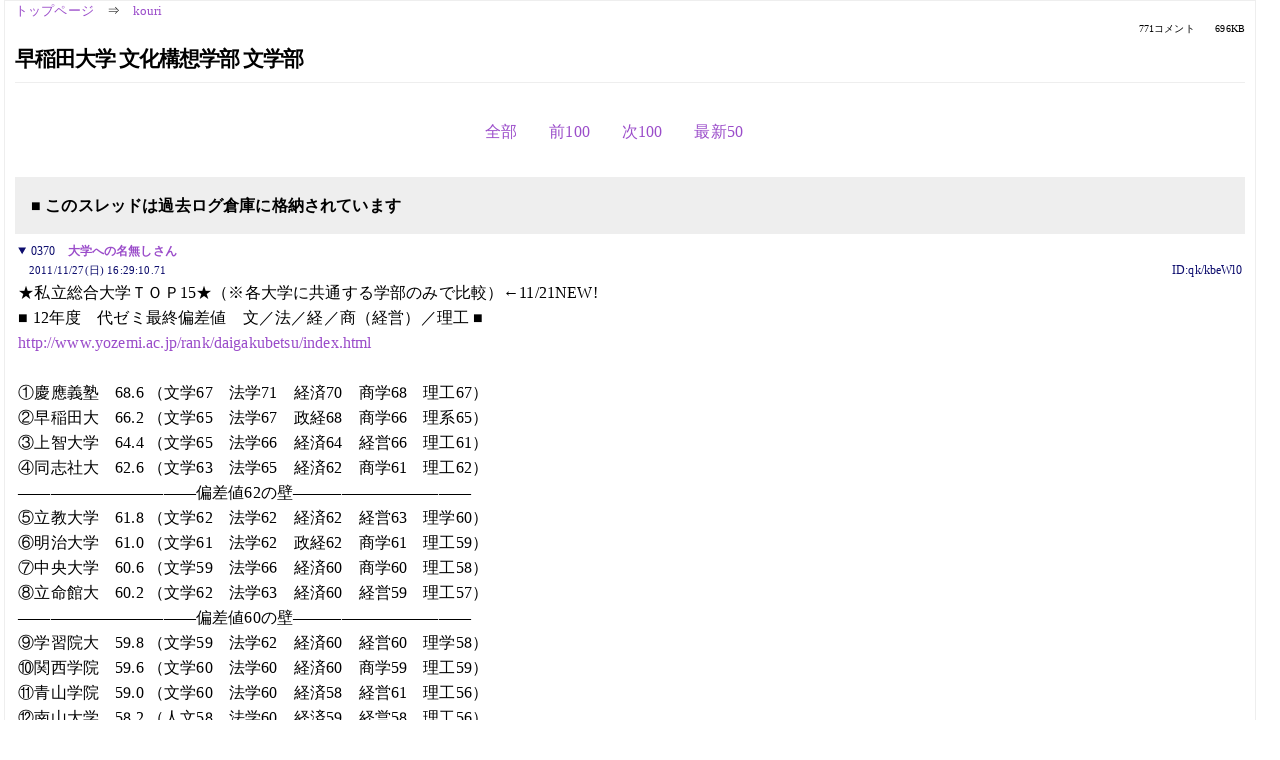

--- FILE ---
content_type: text/html; charset=Shift_JIS
request_url: https://kako.5ch.net/test/read.cgi/kouri/1320025223/370
body_size: 2331
content:
<!DOCTYPE HTML>
<html lang="ja"><head><script async="" src="https://www.googletagmanager.com/gtag/js?id=G-7NQT8916KZ"></script><script>window.dataLayer = window.dataLayer || [];
  function gtag(){dataLayer.push(arguments);}
  gtag('js', new Date());

  gtag('config', 'G-7NQT8916KZ');</script><link rel="canonical" href="https://kako.5ch.net/test/read.cgi/kouri/1320025223/370"><meta http-equiv="Content-Type" content="text/html; charset=Shift_JIS"><meta http-equiv="X-UA-Compatible" content="IE=edge"><meta name="viewport" content="width=device-width, user-scalable=no, initial-scale=1, maximum-scale=1"><base href="https://kako.5ch.net/kouri/"><title>早稲田大学 文化構想学部 文学部
</title><link rel="stylesheet" href="//agree.5ch.net/v/normalize.css"><link rel="stylesheet" href="//agree.5ch.net/v/style.css"><link rel="stylesheet" href="//agree.5ch.net/v/milligram.css"><link rel="stylesheet" href="//agree.5ch.net/v/all.min.css"><script type="text/javascript" src="//agree.5ch.net/v/jquery.min.js"></script><script type="text/javascript" src="//egg.5ch.net/js/suite.js"></script><script type="text/javascript" src="//agree.5ch.net/v/scroll.js"></script><script type="text/javascript" src="//agree.5ch.net/v/ronin.js"></script><script type="text/javascript" src="//agree.5ch.net/v/menu.js"></script></head><body><div id="maincontent" class="maxwidth100 width100"><div class="row noflex maxwidth100"><div class="leftAdColumn" style="max-width:300px !important;"><div class="ads_container_vertical"><div class="ads_margin_bottom_5px"><script type="text/javascript">var adstir_vars = { ver: "4.0", app_id: "MEDIA-d37554e", ad_spot: 2, center: false};</script><script type="text/javascript" src="https://js.ad-stir.com/js/adstir.js"></script></div></div></div><div id="thread" style="max-width:100% !important;" class="column thread"><div id="boardname"><a href="https://5ch.net/">トップページ</a><span class="spanner">⇒</span><a href="//kako.5ch.net/kouri/">kouri</a><div class="pagestats"><span class="metastats">771コメント</span><span class="metastats">696KB</span></div></div><h1 id="threadtitle">早稲田大学 文化構想学部 文学部
</h1><div class="navmenu"><ul class="menujust"><li class="menubottomnav"><a class="menuitem" rel="" href="//kako.5ch.net/test/read.cgi/kouri/1320025223/">全部</a></li><li class="menubottomnav"><a class="menuitem" rel="" href="//kako.5ch.net/test/read.cgi/kouri/1320025223/1-1">前100</a></li><li class="menubottomnav"><a class="menuitem" rel="" href="//kako.5ch.net/test/read.cgi/kouri/1320025223/371-470">次100</a></li><li class="menubottomnav"><a class="menuitem" rel="" href="//kako.5ch.net/test/read.cgi/kouri/1320025223/l50">最新50</a></li></ul></div><div class="stoplight stopred stopdone">■ このスレッドは過去ログ倉庫に格納されています</div><div class="vm-placement" id="vm-av" data-format="isvideo"></div><div id="370" data-date="NG" data-userid="ID:qk/kbeWl0" data-id="370" class="clear post"><details open="" class="post-header"><summary><span class="postid">0370</span><span class="postusername"><b><a rel="nofollow" href="mailto:sage">大学への名無しさん</a></b></span></summary><span style="width:100%;"><span class="date">2011/11/27(日) 16:29:10.71</span><span class="uid">ID:qk/kbeWl0</span></span></details><section class="post-content"> ★私立総合大学ＴＯＰ15★（※各大学に共通する学部のみで比較）←11/21NEW!  <br> ■ 12年度　代ゼミ最終偏差値　文／法／経／商（経営）／理工 ■  <br> <a href="http://jump.5ch.net/?http://www.yozemi.ac.jp/rank/daigakubetsu/index.html" rel="nofollow" target="_blank">http://www.yozemi.ac.jp/rank/daigakubetsu/index.html</a>  <br>  <br> ①慶應義塾　68.6 （文学67　法学71　経済70　商学68　理工67）  <br> ②早稲田大　66.2 （文学65　法学67　政経68　商学66　理系65）  <br> ③上智大学　64.4 （文学65　法学66　経済64　経営66　理工61）  <br> ④同志社大　62.6 （文学63　法学65　経済62　商学61　理工62）  <br> ―――――――――――偏差値62の壁―――――――――――  <br> ⑤立教大学　61.8 （文学62　法学62　経済62　経営63　理学60）  <br> ⑥明治大学　61.0 （文学61　法学62　政経62　商学61　理工59）  <br> ⑦中央大学　60.6 （文学59　法学66　経済60　商学60　理工58）  <br> ⑧立命館大　60.2 （文学62　法学63　経済60　経営59　理工57）  <br> ―――――――――――偏差値60の壁―――――――――――  <br> ⑨学習院大　59.8 （文学59　法学62　経済60　経営60　理学58）  <br> ⑩関西学院　59.6 （文学60　法学60　経済60　商学59　理工59）  <br> ⑪青山学院　59.0 （文学60　法学60　経済58　経営61　理工56）  <br> ⑫南山大学　58.2 （人文58　法学60　経済59　経営58　理工56）  <br> ⑬関西大学　58.0 （文学59　法学58　経済58　商学58　理工57）  <br> ⑬法政大学　58.0 （文学59　法学59　経済58　経営59　理工55）  <br> ―――――――――――偏差値58の壁―――――――――――  <br> ⑮成蹊大学　56.4 （文学57　法学57　経済58　経営58　理工52） </section></div><div style="display:flex; gap:5px;"><div style="width: 300px; height: 250px;"><script type="text/javascript">var adstir_vars = { ver: '4.0', app_id: 'MEDIA-d37554e', ad_spot: 1, center: false };</script><script type="text/javascript" src="https://js.ad-stir.com/js/adstir.js"></script></div><div style="width: 300px; height: 250px;"><script type="text/javascript">var adstir_vars = { ver: '4.0', app_id: 'MEDIA-d37554e', ad_spot: 1, center: false };</script><script type="text/javascript" src="https://js.ad-stir.com/js/adstir.js"></script></div></div><div class="ads_container"></div><div class="navmenu"><ul class="menujust"><li class="menubottomnav"><a class="menuitem" rel="" href="//kako.5ch.net/test/read.cgi/kouri/1320025223/">全部</a></li><li class="menubottomnav"><a class="menuitem" rel="" href="//kako.5ch.net/test/read.cgi/kouri/1320025223/1-1">前100</a></li><li class="menubottomnav"><a class="menuitem" rel="" href="//kako.5ch.net/test/read.cgi/kouri/1320025223/371-470">次100</a></li><li class="menubottomnav"><a class="menuitem" rel="" href="//kako.5ch.net/test/read.cgi/kouri/1320025223/l50">最新50</a></li></ul></div><div style="position: relative;width: 100%;height: 250px;display: flex;flex-direction: row;align-items: center;justify-content: space-evenly;"><div class="faster-top-ad-300x250" style="width: 300px;height: 250px;"><script type="text/javascript">var adstir_vars = { ver: "4.0", app_id: "MEDIA-38a3f1bc", ad_spot: 1, center: false};</script><script type="text/javascript" src="https://js.ad-stir.com/js/adstir.js"></script></div><div class="faster-top-ad-300x250" style="width: 300px;height: 250px;"><script type="text/javascript">var adstir_vars = { ver: "4.0", app_id: "MEDIA-38a3f1bc", ad_spot: 1, center: false};</script><script type="text/javascript" src="https://js.ad-stir.com/js/adstir.js"></script></div></div><div class="stoplight stopred stopdone">■ このスレッドは過去ログ倉庫に格納されています</div><div style="position: fixed;bottom:0;z-index: 2;width: 728px;height: 90px;justify-self: center;"><script type="text/javascript">var adstir_vars = { ver: "4.0", app_id: "MEDIA-d37554e", ad_spot: 4, center: false};</script><script type="text/javascript" src="https://js.ad-stir.com/js/adstir.js"></script></div></div><div class="rightAdColumn" style="max-width:300px !important;"><div class="ads_container_vertical"><div class="ads_margin_bottom_5px"><script type="text/javascript">var adstir_vars = { ver: "4.0", app_id: "MEDIA-d37554e", ad_spot: 2, center: false};</script><script type="text/javascript" src="https://js.ad-stir.com/js/adstir.js"></script></div></div></div><div class="liberaInterstitial"><script type="text/javascript">var adstir_vars = { ver: "4.0", type: "interstitial", app_id: "MEDIA-d37554e", ad_spot: 5};</script><script type="text/javascript" src="https://js.ad-stir.com/js/adstir.js"></script></div></div></div><footer style="margin-bottom:100px;"><br>read.cgi ver 07.7.7 2025/12/22 [ver:kako]<br>Walang Kapalit ★ | Donguri System Team<br>５ちゃんねる<br><br><br><br></footer><script defer src="https://static.cloudflareinsights.com/beacon.min.js/vcd15cbe7772f49c399c6a5babf22c1241717689176015" integrity="sha512-ZpsOmlRQV6y907TI0dKBHq9Md29nnaEIPlkf84rnaERnq6zvWvPUqr2ft8M1aS28oN72PdrCzSjY4U6VaAw1EQ==" data-cf-beacon='{"version":"2024.11.0","token":"e4c5c0d5c04c433485715e1034f8da46","r":1,"server_timing":{"name":{"cfCacheStatus":true,"cfEdge":true,"cfExtPri":true,"cfL4":true,"cfOrigin":true,"cfSpeedBrain":true},"location_startswith":null}}' crossorigin="anonymous"></script>
</body></html>